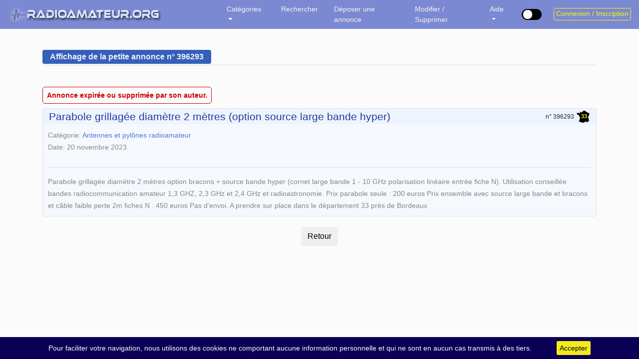

--- FILE ---
content_type: text/html; charset=UTF-8
request_url: https://radioamateur.org/annonce/Vente/parabole-grillagee-diametre-2-metres-option-source-large-bande-hyper-?e957fd212c525e9d86cc5b29d1fad40a
body_size: 8601
content:

<!DOCTYPE html>
<html lang="fr-FR">
   <head>
      <meta charset="UTF-8" />
      <meta http-equiv="X-UA-Compatible" content="IE=edge">
      <meta name="viewport" content="width=device-width, initial-scale=1, shrink-to-fit=no">
      <meta name="author" content="F2DX & F8DQL">
      <link rel="alternate" href="https://radioamateur.org/" hreflang="fr" />
      <title>Vente parabole grillagee diametre 2 metres option source large bande hyper  - Annonce occasion Radioamateur</title>
      <meta name="keywords" content="petites, annonces, radio, radioamateur, radio amateur, yaesu, kenwood, icom, mfj, occasion, occasions, hf, décamétrique, scanner,Vente,parabole,grillagee,diametre,2,metres,option,source,large,bande,hyper," />
      <meta name="description" content="Le premier site de vente de matériel radioamateur et amateur radio d'occasion en France. Retrouvez toutes les marques telles que Yaesu, Icom, Kenwood, MFJ et bien d'autres. Vente parabole grillagee diametre 2 metres option source large bande hyper  Vente parabole grillagee diametre 2 metres option source large bande hyper  - Annonce occasion Radioamateur" />
      <meta name="language" content="fr" />
      <meta name="viewport" content="width=device-width, initial-scale=1.0, maximum-scale=1" />
      <meta name="apple-mobile-web-app-capable" content="yes" />
      <link rel="icon" href="/images/favicon.ico" />

      <link rel="stylesheet" type="text/css" href="/css/globale.css?v=1769245419">
      <link rel="stylesheet" type="text/css" href="/css/font-awesome.min.css" media="all" />
      <link rel="stylesheet" type="text/css" href="/css/cookiebar.css?v=2021" />
      <link rel="stylesheet" type="text/css" href="/css/highslide.css?v=2021" media="screen" />
      <link rel="stylesheet" type="text/css" href="/css/dark.css?v=1769245419" />
      <script src="/js/jquery-3.5.1.min.js"></script>
<script src="/js/jquery-ui.min.js"></script>
<script src="/js/popper.min.js"></script>
<script src="/js/bootstrap-413.min.js"></script>
<script src="/js/cookiebar.js?v=2021"></script>
<script src="/js/jquery-validate/jquery.validate.min.js"></script>
<script src="/auth/js/bootstrap.php"></script>
      <script>
      if (localStorage.toggled === 'dark') {
         document.body.classList.add('dark');
      }
      </script>
   </head>
<body id="body">

<style>
.btn-stats-admins {
   position: fixed;
   bottom: 80px;
   right: 10px;
   padding: 6px;
}

.floating-stats-admins {
   position: fixed;
   bottom: 20px;
   right: 20px;
   z-index: 1050;
   background-color: white;
   padding: 20px 20px 20px 0;
   border-radius: 10px;
   box-shadow: 0px 0px 15px rgba(0, 0, 0, 0.2);
   width: 220px;
}

.close-btn-stats {
   position: absolute;
   top: 10px;
   right: 10px;
   border: none;
   background: transparent;
   font-size: 20px;
   cursor: pointer;
}

.tooltip {
    display: block !important;
    opacity: 0;
}
.tooltip.show {
    opacity: 1;
}

</style>

<div class="modal fade" id="modalForm" role="dialog">
   <div class="modal-dialog" style="margin-top: -4rem">
      <div class="modal-content">
         <div class="modal-header">
            <div>
               Réponse à l'annonce<br />
               <span class="titre_modal" id="Sujet"></span>
            </div>
         </div>

         <div id="badReputation" style="display: none">
            <div class="modal-body">
               <h5 style="margin: 1.5rem 0">Votre adresse IP est réputée frauduleuse, vous ne pouvez pas contacter les annonceurs.</h5>
               <p>Si vous utilisez un VPN, essayez de le désactiver.</p>
               Pour plus d'information, consultez la <a href="https://radioamateur.org/faq#13">FAQ</a>.<br /><br />
            </div>
            <div class="modal-footer">
               <button type="button" class="btn btn-default" data-dismiss="modal">Fermer</button>
            </div>
         </div>

         <form id="contactform" method="post" action="/pages/ecrire_annonce.php">
            <div id="contactOK" style="display: none">
               <div class="modal-body">
                  <div class="form-group">
                     <label for="commentaire">Votre message à l'annonceur</label>
                     <textarea class="form-control" id="commentaire" name="commentaire" rows="6" placeholder="Saisissez votre message ici..." required="required"></textarea>
                  </div>
                                       <div class="form-group">
                        <label for="votre_indicatif">Votre nom</label>
                        <input type="text" class="form-control" id="votre_indicatif" name="votre_indicatif" placeholder="Indicatif" required="required">
                     </div>
                     <div class="form-group">
                        <label for="from_email">Votre adresse email</label>
                        <input type="email" class="form-control" id="from_email" name="from_email" placeholder="Email" required="required">
                     </div>
                     <div class="g-recaptcha" data-sitekey="6LfQMwsUAAAAAG9Hyy5byYntgP60GZ0cRXA8aavV"></div>
                                       <div class="form-group">
                     <label><input type="checkbox" name="copie"> <i>Recevoir une copie de mon message</i></label>
                  </div>
                  <div id="formresult"></div>
               </div>

               <div class="modal-footer">
                  <button type="button" class="btn btn-default" data-dismiss="modal">Fermer</button>
                  <button type="submit" id="bouton" name="submit" class="btn btn-primary">Envoyer la réponse</button>
               </div>
            </div>
            <input type="hidden" id="cle_pa" name="cle_pa" value="">
            <input type="hidden" name="_as_csrf_token" value="dfcb44eecb8ecb02c3a75acb4be94f5511807bc0">
         </form>
      </div>
   </div>
</div>

<div class="modal fade" id="modalNoContact" role="dialog">
   <div class="modal-dialog" style="margin-top: -2rem">
      <div class="modal-content">
         <div class="modal-header bgrouge" style="padding: .75rem 1rem .5rem 1rem">
            <h5 style="color: #fff">Accès restreint</h5>
         </div>

         <div class="modal-body">
            <br />
            Seuls les <a href="/presentation-adhesion">adhérents Radioamateur.org</a> peuvent répondre aux Petites Annonces publiées il y a moins de 6 heures.
            <div align=center style="margin: .75rem">
               <a href="/auth/login.php">Connexion / Inscription</a>
            </div>
         </div>
         <div class="modal-footer">
            <button type="button" class="btn btn-default" data-dismiss="modal">Fermer</button>
         </div>
      </div>
   </div>
</div>

<div class="modal fade" id="modalRecherche" role="dialog">
   <div class="modal-dialog" style="margin-top: -4rem">
      <form action="/resultats" method="post" name="recherche">
         <div class="modal-content">
            <div class="modal-header">
               <h5 style="line-height: 28px; height: 28px; color: #355fb9">Rechercher une petite annonce</h5>
            </div>

            <div class="modal-body">
               <p class="text-primary"><b>Guide d'utilisation</b></p>
               Vous pouvez rechercher les annonces répondant à un ET/OU plusieurs critères de recherche.<br />
               Ne complétez que les champs qui vous intéressent (plus large est la recherche, plus vous avez de chance).<br />
               Il n'y a pas de distinction entre majuscules et minuscules.

               <div class="row">
                  <div class="col-10 offset-1">
                     <div class="form-group" style="display: block">
                        <label for="Fterme">L'annonce contient le terme</label>
                        <input type="texte" class="form-control" id="Fterme" name="Fterme" placeholder="recherche dans l'annonce" maxlength="20">
                     </div>

                     <div class="form-group" style="display: block">
                        <label for="Fcategorie">Catégorie</label>
                        <select class="form-control" id="Fcategorie" name="Fcategorie">
                           <option value="%" selected>TOUTES</option>
                           <option value="RTX">Vente Émetteurs-Récepteurs</option>
                           <option value="RX">Vente Récepteurs</option>
                           <option value="TX">Vente Émetteurs</option>
                           <option value="ACCESSOIRES">Vente Accessoires</option>
                           <option value="ANTENNES">Vente Antennes & Pylônes</option>
                           <option value="MESURE">Vente Matériel de Labo et mesure</option>
                           <option value="RECHERCHE">Recherche de matériel</option>
                           <option value="ECHANGE">Échange de matériel</option>
                           <option value="CB">CB / PMR</option>
                           <option value="DOCS">Documentation</option>
                        </select>
                     </div>

                     <div class="form-group" style="display: block">
                        <label for="Fdpt">Département ou pays</label>
                        <select class="form-control" id="Fdpt" name="Fdpt">
                           <option value="%" selected>TOUS</option>
                           <option value="01"> 01 - Ain</option><option value="02"> 02 - Aisne</option><option value="03"> 03 - Allier</option><option value="04"> 04 - Alpes-de-Haute-Provence</option><option value="05"> 05 - Hautes-Alpes</option><option value="06"> 06 - Alpes-Maritimes</option><option value="07"> 07 - Ardèche</option><option value="08"> 08 - Ardennes</option><option value="09"> 09 - Ariège</option><option value="10"> 10 - Aube</option><option value="11"> 11 - Aude</option><option value="12"> 12 - Aveyron</option><option value="13"> 13 - Bouches-du-Rhône</option><option value="14"> 14 - Calvados</option><option value="15"> 15 - Cantal</option><option value="16"> 16 - Charente</option><option value="17"> 17 - Charente-Maritime</option><option value="18"> 18 - Cher</option><option value="19"> 19 - Corrèze</option><option value="2A"> 2A - Corse du Sud</option><option value="2B"> 2B - Haute-Corse</option><option value="21"> 21 - Côte-d'or</option><option value="22"> 22 - Côtes-d'Armor</option><option value="23"> 23 - Creuse</option><option value="24"> 24 - Dordogne</option><option value="25"> 25 - Doubs</option><option value="26"> 26 - Drôme</option><option value="27"> 27 - Eure</option><option value="28"> 28 - Eure-et-Loir</option><option value="29"> 29 - Finistère</option><option value="30"> 30 - Gard</option><option value="31"> 31 - Haute-Garonne</option><option value="32"> 32 - Gers</option><option value="33"> 33 - Gironde</option><option value="34"> 34 - Hérault</option><option value="35"> 35 - Ille-et-Vilaine</option><option value="36"> 36 - Indre</option><option value="37"> 37 - Indre-et-Loire</option><option value="38"> 38 - Isère</option><option value="39"> 39 - Jura</option><option value="40"> 40 - Landes</option><option value="41"> 41 - Loir-et-Cher</option><option value="42"> 42 - Loire</option><option value="43"> 43 - Haute-Loire</option><option value="44"> 44 - Loire-Atlantique</option><option value="45"> 45 - Loiret</option><option value="46"> 46 - Lot</option><option value="47"> 47 - Lot-et-Garonne</option><option value="48"> 48 - Lozère</option><option value="49"> 49 - Maine-et-Loire</option><option value="50"> 50 - Manche</option><option value="51"> 51 - Marne</option><option value="52"> 52 - Haute-Marne</option><option value="53"> 53 - Mayenne</option><option value="54"> 54 - Meurthe-et-Moselle</option><option value="55"> 55 - Meuse</option><option value="56"> 56 - Morbihan</option><option value="57"> 57 - Moselle</option><option value="58"> 58 - Nièvre</option><option value="59"> 59 - Nord</option><option value="60"> 60 - Oise</option><option value="61"> 61 - Orne</option><option value="62"> 62 - Pas-de-Calais</option><option value="63"> 63 - Puy-de-Dôme</option><option value="64"> 64 - Pyrénées-Atlantiques</option><option value="65"> 65 - Hautes-Pyrénées</option><option value="66"> 66 - Pyrénées-Orientales</option><option value="67"> 67 - Bas-Rhin</option><option value="68"> 68 - Haut-Rhin</option><option value="69"> 69 - Rhône</option><option value="70"> 70 - Haute-Saône</option><option value="71"> 71 - Saône-et-Loire</option><option value="72"> 72 - Sarthe</option><option value="73"> 73 - Savoie</option><option value="74"> 74 - Haute-Savoie</option><option value="75"> 75 - Paris</option><option value="76"> 76 - Seine-Maritime</option><option value="77"> 77 - Seine-et-Marne</option><option value="78"> 78 - Yvelines</option><option value="79"> 79 - Deux-Sèvres</option><option value="80"> 80 - Somme</option><option value="81"> 81 - Tarn</option><option value="82"> 82 - Tarn-et-Garonne</option><option value="83"> 83 - Var</option><option value="84"> 84 - Vaucluse</option><option value="85"> 85 - Vendée</option><option value="86"> 86 - Vienne</option><option value="87"> 87 - Haute-Vienne</option><option value="88"> 88 - Vosges</option><option value="89"> 89 - Yonne</option><option value="90"> 90 - Territoire de Belfort</option><option value="91"> 91 - Essonne</option><option value="92"> 92 - Hauts-de-Seine</option><option value="93"> 93 - Seine-Saint-Denis</option><option value="94"> 94 - Val-de-Marne</option><option value="95"> 95 - Val-d'Oise</option><option value="" disabled> &mdash; DOM-TOM &mdash;</option><option value="FG"> FG - Guadeloupe</option><option value="FY"> FY - Guyane</option><option value="FM"> FM - Martinique</option><option value="FH"> FH - Mayotte</option><option value="FK"> FK - Nouvelle Calédonie</option><option value="FO"> FO - Polynésie Française</option><option value="FR"> FR - Réunion</option><option value="FP"> FP - St Pierre et Miquelon</option><option value="FW"> FW - Wallis et Futuna</option><option value="" disabled> &mdash; Étranger &mdash;</option><option value="7X"> 7X - Algérie</option><option value="DL"> DL - Allemagne</option><option value="C3"> C3 - Andorre</option><option value="ON"> ON - Belgique</option><option value="VE"> VE - Canada</option><option value="EA"> EA - Espagne</option><option value="I"> I - Italie</option><option value="LX"> LX - Luxembourg</option><option value="CN"> CN - Maroc</option><option value="3A"> 3A - Monaco</option><option value="CT"> CT - Portugal</option><option value="HB"> HB - Suisse</option><option value="3V"> 3V - Tunisie</option>                        </select>
                     </div>

                     <div class="form-group">
                        <label for="Fregion">Région</label>
                        <select class="form-control" id="Fregion" name="Fregion">
                           <option value="toutes" selected>TOUTES</option>
                           <option value="ARH">Auvergne-Rhône-Alpes</option><option value="BFC">Bourgogne-Franche-Comté</option><option value="BRET">Bretagne</option><option value="CVL">Centre-Val de Loire</option><option value="CORS">Corse</option><option value="EST">Grand Est</option><option value="HDF">Hauts-de-France</option><option value="IDF">Île-De-France</option><option value="NOR">Normandie</option><option value="AQUI">Nouvelle-Aquitaine</option><option value="OCCI">Occitanie</option><option value="PDL">Pays de la Loire</option><option value="PACA">Provence-Alpes-Côte d'Azur</option><option value="DOMTOM">DOM-TOM</option>                        </select>
                     </div>
                  </div>
               </div>
               <div class="row" style="padding-top: 1rem; padding-bottom: 2rem">
                  <div class="col-4 offset-2">
                     <button type="button" class="btn btn-default" data-dismiss="modal">Fermer</button>
                  </div>
                  <div class="col-5 offset-1">
                     <button type="submit" class="btn btn-primary">Rechercher</button>
                  </div>
               </div>
            </div>
         </div>
         <input type="hidden" name="_as_csrf_token" value="dfcb44eecb8ecb02c3a75acb4be94f5511807bc0">
      </form>
   </div>
</div>


<span itemscope itemtype="http://schema.org/WebPage">
   <link itemprop="url" href="https://radioamateur.org/"/>
   <span itemprop="description" style="display: none">Vente parabole grillagee diametre 2 metres option source large bande hyper  - Annonce occasion Radioamateur</span>
   <span itemprop="creator" style="display: none">F2DX & F8DQL</span>
   <span itemprop="copyrightHolder" style="display: none">Radioamateur.org</span>
   <span itemprop="keywords" style="display: none">Petites annonces, occasion, matériel, radioamateur, émetteur, récepteur, transceiver, trx, labo, mesure, annonces, accessoires, antennes, antenne, pylones, pylone, deca, decametrque, ampli, amplificateur, lineaire</span>
   <span itemprop="datePublished" style="display: none">2001</span>
</span>

<nav class="navbar navbar-expand-md navbar-dark bg-faded fixed-top bg-dark">
   <div class="d-flex w-20 order-0">
      <button class="navbar-toggler" type="button" data-toggle="collapse" data-target="#navbarCollapse" aria-controls="navbarCollapse" aria-expanded="false" aria-label="Toggle navigation">
         <span class="navbar-toggler-icon"></span>
      </button>
      <a class="navbar-brand" style="font-size: 1em" href="/">
         <div class="d-block d-sm-none" style="padding-left: 10px; padding-top: 4px"><img src="/images/logo_mobile.png" alt="Radioamateur.org"></div>
         <div class="d-none d-sm-block d-md-none" style="padding-left: 10px; padding-top: 4px"><img src="/images/logo_mobile.png" alt="Radioamateur.org"></div>
         <div class="d-none d-md-block d-lg-none"><img src="/images/logo_mobile.png" alt="Radioamateur.org"></div>
         <div class="d-none d-lg-block d-xl-none"><img src="/images/logo_smartphone.png" alt="Radioamateur.org"></div>
         <div class="d-none d-xl-block"><img src="/images/logo_v2.png" alt="Radioamateur.org"></div>
      </a>
   </div>
   <div class="collapse navbar-collapse" id="navbarCollapse">
      <ul class="navbar-nav mr-auto navbar-mleft">
                  <li class="nav-item dropdown active">
            <a class="nav-link dropdown-toggle" href="#" id="navbarDropdownMenuLink" role="button" data-toggle="dropdown" aria-haspopup="true" aria-expanded="false">
               Catégories
            </a>
            <div class="dropdown-menu" aria-labelledby="navbarDropdownMenuLink">
               <a class="dropdown-item" href="/">Toutes</a>
               <a class="dropdown-item" href="/emetteurs-recepteurs">Vente émetteurs-récepteurs</a>
               <a class="dropdown-item" href="/accessoires-radio">Vente accessoires</a>
               <a class="dropdown-item" href="/antennes">Vente Antennes et Pylônes</a>
               <a class="dropdown-item" href="/mesure">Vente Labo / Mesure</a>
               <a class="dropdown-item" href="/recherche">Recherche de matériel</a>
               <a class="dropdown-item" href="/echange">Échange de matériel</a>
               <a class="dropdown-item" href="/cb-pmr">CB / PMR</a>
               <a class="dropdown-item" href="/documentation">Documentation</a>
               <a class="dropdown-item" href="#" role="button" data-toggle="modal" data-target="#modalHideCat"><i class="fas fa-wrench" style="color: #ffff00; margin-right: .5rem"></i> <i>Filtrer les catégories</i></a>
            </div>
         </li>
         <li class="nav-item active">
            <span class="nav-link" style="cursor: pointer" data-toggle="modal" data-target="#modalRecherche">Rechercher</span>
         </li>
         <li class="nav-item active">
            <a class="nav-link d-block d-sm-none" href="/proposer-une-annonce-radio">Déposer une annonce</a>
            <a class="nav-link d-none d-sm-block d-md-none" href="/proposer-une-annonce-radio">Déposer une annonce</a>
            <a class="nav-link d-none d-md-block d-lg-none" href="/proposer-une-annonce-radio">Déposer</a>
            <a class="nav-link d-none d-lg-block d-xl-none" href="/proposer-une-annonce-radio">Déposer</a>
            <a class="nav-link d-none d-xl-block" href="/proposer-une-annonce-radio">Déposer une annonce</a>
         </li>
         <li class="nav-item active">
            <a class="nav-link d-block d-sm-none" href="/modifier">Modifier / Supprimer</a>
            <a class="nav-link d-none d-sm-block d-md-none" href="/modifier">Modifier / Supprimer</a>
            <a class="nav-link d-none d-md-block d-lg-none" href="/modifier">Mod / Suppr</a>
            <a class="nav-link d-none d-lg-block d-xl-none" href="/modifier">Mod / Suppr</a>
            <a class="nav-link d-none d-xl-block" href="/modifier">Modifier / Supprimer</a>
         </li>
         <li class="nav-item dropdown active">
            <a class="nav-link dropdown-toggle" href="#" id="navbarDropdownMenuLink3" role="button" data-toggle="dropdown" aria-haspopup="true" aria-expanded="false">
               Aide
            </a>
            <div class="dropdown-menu" aria-labelledby="navbarDropdownMenuLink3">
               <a class="dropdown-item" href="/cgu">C.G.U.</a>
               <a class="dropdown-item" href="/presentation-adhesion">Adhésion</a>
               <a class="dropdown-item" href="/faq">FAQ</a>
               <a class="dropdown-item" href="/signalement">Signaler une arnaque</a>
               <a class="dropdown-item" href="/contact">Contact</a>
               <!--
               <div class="dropdown-divider"></div>
               <a class="dropdown-item" href="/communique-du-30-11-2020" style="color: #6d6d6d"><i>Communiqué du 31/01/21</i></a>
               -->
            </div>
         </li>

               </ul>
   </div>

   <div>
      <ul class="navbar-nav" style="padding-top: 8px">
         <li>
         <label class="switch tooltip-noir"
               data-toggle="tooltip"
               data-placement="bottom"
               data-original-title="Mode sombre">
         <input type="checkbox" onclick="darkLight()" id="checkBoxMode">
         <span class="slider"></span>
         </label>
         </li>
      </ul>
   </div>

   <div class="login">
               <button class="btn btn-outline-jaune my-sm-0 d-block d-lg-none" onclick="location.href='/auth/login.php';"><i class="far fa-user"></i></button>
         <button class="btn btn-outline-jaune my-sm-0 d-none d-none d-lg-block" onclick="location.href='/auth/login.php';">Connexion / Inscription</button>
            </div>
</nav>
<div class="container" style="padding-top: 30px; padding-bottom: 50px">
   ﻿<script>
   function GoBack(){
      if(history.length === 1){
         window.location = "/"
      } else {
         history.back();
      }
   }
</script>


<div class="row" style="margin-bottom: 30px">
   <div class="col-lg-12">
      <div class="section-heading">
         <h6 style="line-height: 28px; height: 28px">Affichage de la petite annonce n&deg; 396293</h6>
      </div>
   </div>
</div>


   <span style="color:#c00; padding:8px; margin: 20px auto; border:1px solid #c00; border-radius: 5px">
      <b>Annonce expirée ou supprimée par son auteur.</b>
   </span><div class="card card-std" style="margin: 15px auto 0 auto; max-width: 1200px">
   <div class="card-header">
      <div>
         <span class="titre-annonce">Parabole grillagée diamètre 2 mètres (option source large bande hyper)</span>      </div>

      <div style="margin-top: 4px">
         <span class="align-middle" style="font-size:0.75rem">n&deg;&nbsp;396293</span><a href="/departement/33" data-tooltip="Voir toutes les annonces du département : 33 (France)"><a href="/departement/33" data-toggle="tooltip" title="Voir toutes les annonces du département : 33 (France)"><div class="departement tooltip-bleu"><span class="numero-dpt">33</span></div></a></a>         &nbsp;
      </div>
   </div>
   <div class="card-body" style="line-height: 24px">
      Catégorie: <a href="/antennes" data-tooltip="Voir toutes les annonces Antennes et pylônes"><span>Antennes et pylônes radioamateur</span></a><br>Date: 20 novembre 2023<br /><br style="clear: both" /><hr>Parabole grillagée diamètre 2 mètres option bracons + source bande hyper (cornet large bande 1 - 10 GHz polarisation linéaire entrée fiche N). Utilisation conseillée bandes radiocommunication amateur 1,3 GHZ, 2,3 GHz et 2,4 GHz et radioastronomie.  Prix parabole seule : 200 euros Prix ensemble avec source large bande et bracons et câble faible perte 2m fiches N : 450 euros Pas d'envoi. A prendre sur place dans le département 33 près de Bordeaux
      <div class="text-center">
               </div>
   </div>
</div>
<br style="height: 25px" />
<div class="text-center">
   <input type="reset" class="btn" onClick="GoBack()" value="Retour" class="btn">
</div>
<br style="height: 40px" /><script>
$('#clear-search').hide();
$(".recherche-plus select").val("%").change();
</script></div>


<script src='https://www.google.com/recaptcha/api.js'></script>

<script src="/js/move-top.js"></script>
<script src="/js/highslide-with-gallery.js?v=2024"></script>

<script>
   $().UItoTop({ easingType: 'easeOutQuart' });

   $(document).ready(function() {
      $(function () {
         const isDark = localStorage.toggled === "dark";
         applyTheme(isDark);
      });

      $.cookieBar({ });
   });

   
   var $modal = $('#modalForm');

   $modal.on('show.bs.modal', function(e) {
      $.ajax({
         url: '/includes/IPreputation.php',
         type: 'post',
         dataType: 'json',
         success: function(data) {
            if (data['bad_IP_reputation'] == "non") {
               $("#badReputation").hide();
               $("#contactOK").show();
            } else {
               $("#badReputation").show();
               $("#contactOK").hide();
            }
         }
      });
      var sujet = $(e.relatedTarget).data('sujet');
      var cle = $(e.relatedTarget).data('cle');
      $('#Sujet').html(sujet);
      document.getElementById("commentaire").value = '';
      $('#formresult').html("");
      $('#formresult').removeClass();
      $('#bouton').attr("disabled",false);
      document.getElementById("cle_pa").value = cle;
      document.getElementById("votre_indicatif").value = '';
      document.getElementById("from_email").value = '';
   });

   $('#contactform').submit(function(event) {
      event.preventDefault();

      var contactform = $('#contactform');
      var formresult = $('#formresult');
      var formdata = $(contactform).serialize();

      $.ajax({
         type: 'POST',
         url: $(contactform).attr('action'),
         data: formdata,
         success:function(response) {
            $('#bouton').attr("disabled","disabled");
            $(formresult).removeClass();
            $(formresult).addClass('alert alert-success text-center');
            $(formresult).html(response);
         },
         error:function(data) {
            $(formresult).removeClass();
            $(formresult).addClass('alert alert-warning text-center');
            $(formresult).html(data.responseText);
         }
      });
   });

   hs.graphicsDir = '/images/graphics/';
   hs.align = 'center';
   hs.transitions = ['expand', 'crossfade'];
   hs.outlineType = 'rounded-white';
   hs.fadeInOut = true;
   hs.numberPosition = 'caption';
   hs.dimmingOpacity = 0.65;

   if (hs.addSlideshow) hs.addSlideshow({
      interval: 5000,
      repeat: false,
      useControls: true,
      fixedControls: 'fit',
      overlayOptions: {
         opacity: 1,
         position: 'bottom center',
         hideOnMouseOut: true
      }
   });

   $('.stats_pub').click( function() {
      window.location = '/webmaster/index.php?page=reglements';
   });

   $("#liste-cat").submit(function(e) {
      e.preventDefault();
      var data = $(this).serialize() + '&action=hide_cat';

      $.ajax({
         type: "POST",
         url: "/includes/ajax_backend.php",
         data: data,
         success: function(message){
            location.reload(true);
         },
         error: function(){
            alert("Error");
         }
      });
   });

   $(function(){
      $('.dropdown-menu a.dropdown-toggle').on('click', function(e) {
         if (!$(this).next().hasClass('show')) {
            $(this).parents('.dropdown-menu').first().find('.show').removeClass("show");
         }
         var $subMenu = $(this).next(".dropdown-menu");
         $subMenu.toggleClass('show'); 			// appliqué au ul
         $(this).parent().toggleClass('show'); 	// appliqué au li parent

         $(this).parents('li.nav-item.dropdown.show').on('hidden.bs.dropdown', function(e) {
            $('.dropdown-submenu .show').removeClass('show'); 	// appliqué au ul
            $('.dropdown-submenu.show').removeClass('show'); 		// appliqué au li parent
         });
         return false;
      });
   });

   function applyTheme(isDark) {
      document.body.classList.toggle("dark", isDark);
      localStorage.toggled = isDark ? "dark" : "";

      // Met à jour le switch et le tooltip
      $("#checkBoxMode").prop("checked", isDark);
      $(".switch")
         .removeAttr("title")
         .tooltip("dispose")
         .attr("data-original-title", isDark ? "Mode clair" : "Mode sombre")
         .tooltip();

      // Met à jour les logos switchables
      $(".switchable-logo").each(function () {
         const darkSrc = $(this).data("dark");
         const lightSrc = $(this).data("light");
         $(this).attr("src", isDark ? darkSrc : lightSrc);
      });

      // Met à jour les images avec data-tel (ex: tel2png)
      document.querySelectorAll("img[data-tel]").forEach((img) => {
         const url = new URL(img.src, window.location.href); // base absolue
         if (isDark) {
            url.searchParams.set("mode", "dark");
         } else {
            url.searchParams.delete("mode");
         }
         img.src = url.toString();
      });
   }


   function darkLight() {
      const isDark = !document.body.classList.contains("dark");
      applyTheme(isDark);
      //window.location.reload(true); // si tu veux toujours recharger
   }

   // Init tooltips
   if ($.ui && $.ui.tooltip) {
      // On renomme le widget tooltip de jQuery UI pour qu'il ne prenne pas le dessus
      $.widget.bridge('uitooltip', $.ui.tooltip);
   }

   $(function () {
      $('[data-toggle="tooltip"]').tooltip().on('shown.bs.tooltip', function () {
         const $this = $(this);
         const tip = $this.data('bs.tooltip').tip;
         if ($this.hasClass('tooltip-noir')) {
            $(tip).addClass('tooltip-noir');
         } else {
            $(tip).addClass('tooltip-bleu');
         }
      });
   });
</script>
</body>
</html>

--- FILE ---
content_type: text/html; charset=utf-8
request_url: https://www.google.com/recaptcha/api2/anchor?ar=1&k=6LfQMwsUAAAAAG9Hyy5byYntgP60GZ0cRXA8aavV&co=aHR0cHM6Ly9yYWRpb2FtYXRldXIub3JnOjQ0Mw..&hl=en&v=PoyoqOPhxBO7pBk68S4YbpHZ&size=normal&anchor-ms=20000&execute-ms=30000&cb=esss76s3krk8
body_size: 50396
content:
<!DOCTYPE HTML><html dir="ltr" lang="en"><head><meta http-equiv="Content-Type" content="text/html; charset=UTF-8">
<meta http-equiv="X-UA-Compatible" content="IE=edge">
<title>reCAPTCHA</title>
<style type="text/css">
/* cyrillic-ext */
@font-face {
  font-family: 'Roboto';
  font-style: normal;
  font-weight: 400;
  font-stretch: 100%;
  src: url(//fonts.gstatic.com/s/roboto/v48/KFO7CnqEu92Fr1ME7kSn66aGLdTylUAMa3GUBHMdazTgWw.woff2) format('woff2');
  unicode-range: U+0460-052F, U+1C80-1C8A, U+20B4, U+2DE0-2DFF, U+A640-A69F, U+FE2E-FE2F;
}
/* cyrillic */
@font-face {
  font-family: 'Roboto';
  font-style: normal;
  font-weight: 400;
  font-stretch: 100%;
  src: url(//fonts.gstatic.com/s/roboto/v48/KFO7CnqEu92Fr1ME7kSn66aGLdTylUAMa3iUBHMdazTgWw.woff2) format('woff2');
  unicode-range: U+0301, U+0400-045F, U+0490-0491, U+04B0-04B1, U+2116;
}
/* greek-ext */
@font-face {
  font-family: 'Roboto';
  font-style: normal;
  font-weight: 400;
  font-stretch: 100%;
  src: url(//fonts.gstatic.com/s/roboto/v48/KFO7CnqEu92Fr1ME7kSn66aGLdTylUAMa3CUBHMdazTgWw.woff2) format('woff2');
  unicode-range: U+1F00-1FFF;
}
/* greek */
@font-face {
  font-family: 'Roboto';
  font-style: normal;
  font-weight: 400;
  font-stretch: 100%;
  src: url(//fonts.gstatic.com/s/roboto/v48/KFO7CnqEu92Fr1ME7kSn66aGLdTylUAMa3-UBHMdazTgWw.woff2) format('woff2');
  unicode-range: U+0370-0377, U+037A-037F, U+0384-038A, U+038C, U+038E-03A1, U+03A3-03FF;
}
/* math */
@font-face {
  font-family: 'Roboto';
  font-style: normal;
  font-weight: 400;
  font-stretch: 100%;
  src: url(//fonts.gstatic.com/s/roboto/v48/KFO7CnqEu92Fr1ME7kSn66aGLdTylUAMawCUBHMdazTgWw.woff2) format('woff2');
  unicode-range: U+0302-0303, U+0305, U+0307-0308, U+0310, U+0312, U+0315, U+031A, U+0326-0327, U+032C, U+032F-0330, U+0332-0333, U+0338, U+033A, U+0346, U+034D, U+0391-03A1, U+03A3-03A9, U+03B1-03C9, U+03D1, U+03D5-03D6, U+03F0-03F1, U+03F4-03F5, U+2016-2017, U+2034-2038, U+203C, U+2040, U+2043, U+2047, U+2050, U+2057, U+205F, U+2070-2071, U+2074-208E, U+2090-209C, U+20D0-20DC, U+20E1, U+20E5-20EF, U+2100-2112, U+2114-2115, U+2117-2121, U+2123-214F, U+2190, U+2192, U+2194-21AE, U+21B0-21E5, U+21F1-21F2, U+21F4-2211, U+2213-2214, U+2216-22FF, U+2308-230B, U+2310, U+2319, U+231C-2321, U+2336-237A, U+237C, U+2395, U+239B-23B7, U+23D0, U+23DC-23E1, U+2474-2475, U+25AF, U+25B3, U+25B7, U+25BD, U+25C1, U+25CA, U+25CC, U+25FB, U+266D-266F, U+27C0-27FF, U+2900-2AFF, U+2B0E-2B11, U+2B30-2B4C, U+2BFE, U+3030, U+FF5B, U+FF5D, U+1D400-1D7FF, U+1EE00-1EEFF;
}
/* symbols */
@font-face {
  font-family: 'Roboto';
  font-style: normal;
  font-weight: 400;
  font-stretch: 100%;
  src: url(//fonts.gstatic.com/s/roboto/v48/KFO7CnqEu92Fr1ME7kSn66aGLdTylUAMaxKUBHMdazTgWw.woff2) format('woff2');
  unicode-range: U+0001-000C, U+000E-001F, U+007F-009F, U+20DD-20E0, U+20E2-20E4, U+2150-218F, U+2190, U+2192, U+2194-2199, U+21AF, U+21E6-21F0, U+21F3, U+2218-2219, U+2299, U+22C4-22C6, U+2300-243F, U+2440-244A, U+2460-24FF, U+25A0-27BF, U+2800-28FF, U+2921-2922, U+2981, U+29BF, U+29EB, U+2B00-2BFF, U+4DC0-4DFF, U+FFF9-FFFB, U+10140-1018E, U+10190-1019C, U+101A0, U+101D0-101FD, U+102E0-102FB, U+10E60-10E7E, U+1D2C0-1D2D3, U+1D2E0-1D37F, U+1F000-1F0FF, U+1F100-1F1AD, U+1F1E6-1F1FF, U+1F30D-1F30F, U+1F315, U+1F31C, U+1F31E, U+1F320-1F32C, U+1F336, U+1F378, U+1F37D, U+1F382, U+1F393-1F39F, U+1F3A7-1F3A8, U+1F3AC-1F3AF, U+1F3C2, U+1F3C4-1F3C6, U+1F3CA-1F3CE, U+1F3D4-1F3E0, U+1F3ED, U+1F3F1-1F3F3, U+1F3F5-1F3F7, U+1F408, U+1F415, U+1F41F, U+1F426, U+1F43F, U+1F441-1F442, U+1F444, U+1F446-1F449, U+1F44C-1F44E, U+1F453, U+1F46A, U+1F47D, U+1F4A3, U+1F4B0, U+1F4B3, U+1F4B9, U+1F4BB, U+1F4BF, U+1F4C8-1F4CB, U+1F4D6, U+1F4DA, U+1F4DF, U+1F4E3-1F4E6, U+1F4EA-1F4ED, U+1F4F7, U+1F4F9-1F4FB, U+1F4FD-1F4FE, U+1F503, U+1F507-1F50B, U+1F50D, U+1F512-1F513, U+1F53E-1F54A, U+1F54F-1F5FA, U+1F610, U+1F650-1F67F, U+1F687, U+1F68D, U+1F691, U+1F694, U+1F698, U+1F6AD, U+1F6B2, U+1F6B9-1F6BA, U+1F6BC, U+1F6C6-1F6CF, U+1F6D3-1F6D7, U+1F6E0-1F6EA, U+1F6F0-1F6F3, U+1F6F7-1F6FC, U+1F700-1F7FF, U+1F800-1F80B, U+1F810-1F847, U+1F850-1F859, U+1F860-1F887, U+1F890-1F8AD, U+1F8B0-1F8BB, U+1F8C0-1F8C1, U+1F900-1F90B, U+1F93B, U+1F946, U+1F984, U+1F996, U+1F9E9, U+1FA00-1FA6F, U+1FA70-1FA7C, U+1FA80-1FA89, U+1FA8F-1FAC6, U+1FACE-1FADC, U+1FADF-1FAE9, U+1FAF0-1FAF8, U+1FB00-1FBFF;
}
/* vietnamese */
@font-face {
  font-family: 'Roboto';
  font-style: normal;
  font-weight: 400;
  font-stretch: 100%;
  src: url(//fonts.gstatic.com/s/roboto/v48/KFO7CnqEu92Fr1ME7kSn66aGLdTylUAMa3OUBHMdazTgWw.woff2) format('woff2');
  unicode-range: U+0102-0103, U+0110-0111, U+0128-0129, U+0168-0169, U+01A0-01A1, U+01AF-01B0, U+0300-0301, U+0303-0304, U+0308-0309, U+0323, U+0329, U+1EA0-1EF9, U+20AB;
}
/* latin-ext */
@font-face {
  font-family: 'Roboto';
  font-style: normal;
  font-weight: 400;
  font-stretch: 100%;
  src: url(//fonts.gstatic.com/s/roboto/v48/KFO7CnqEu92Fr1ME7kSn66aGLdTylUAMa3KUBHMdazTgWw.woff2) format('woff2');
  unicode-range: U+0100-02BA, U+02BD-02C5, U+02C7-02CC, U+02CE-02D7, U+02DD-02FF, U+0304, U+0308, U+0329, U+1D00-1DBF, U+1E00-1E9F, U+1EF2-1EFF, U+2020, U+20A0-20AB, U+20AD-20C0, U+2113, U+2C60-2C7F, U+A720-A7FF;
}
/* latin */
@font-face {
  font-family: 'Roboto';
  font-style: normal;
  font-weight: 400;
  font-stretch: 100%;
  src: url(//fonts.gstatic.com/s/roboto/v48/KFO7CnqEu92Fr1ME7kSn66aGLdTylUAMa3yUBHMdazQ.woff2) format('woff2');
  unicode-range: U+0000-00FF, U+0131, U+0152-0153, U+02BB-02BC, U+02C6, U+02DA, U+02DC, U+0304, U+0308, U+0329, U+2000-206F, U+20AC, U+2122, U+2191, U+2193, U+2212, U+2215, U+FEFF, U+FFFD;
}
/* cyrillic-ext */
@font-face {
  font-family: 'Roboto';
  font-style: normal;
  font-weight: 500;
  font-stretch: 100%;
  src: url(//fonts.gstatic.com/s/roboto/v48/KFO7CnqEu92Fr1ME7kSn66aGLdTylUAMa3GUBHMdazTgWw.woff2) format('woff2');
  unicode-range: U+0460-052F, U+1C80-1C8A, U+20B4, U+2DE0-2DFF, U+A640-A69F, U+FE2E-FE2F;
}
/* cyrillic */
@font-face {
  font-family: 'Roboto';
  font-style: normal;
  font-weight: 500;
  font-stretch: 100%;
  src: url(//fonts.gstatic.com/s/roboto/v48/KFO7CnqEu92Fr1ME7kSn66aGLdTylUAMa3iUBHMdazTgWw.woff2) format('woff2');
  unicode-range: U+0301, U+0400-045F, U+0490-0491, U+04B0-04B1, U+2116;
}
/* greek-ext */
@font-face {
  font-family: 'Roboto';
  font-style: normal;
  font-weight: 500;
  font-stretch: 100%;
  src: url(//fonts.gstatic.com/s/roboto/v48/KFO7CnqEu92Fr1ME7kSn66aGLdTylUAMa3CUBHMdazTgWw.woff2) format('woff2');
  unicode-range: U+1F00-1FFF;
}
/* greek */
@font-face {
  font-family: 'Roboto';
  font-style: normal;
  font-weight: 500;
  font-stretch: 100%;
  src: url(//fonts.gstatic.com/s/roboto/v48/KFO7CnqEu92Fr1ME7kSn66aGLdTylUAMa3-UBHMdazTgWw.woff2) format('woff2');
  unicode-range: U+0370-0377, U+037A-037F, U+0384-038A, U+038C, U+038E-03A1, U+03A3-03FF;
}
/* math */
@font-face {
  font-family: 'Roboto';
  font-style: normal;
  font-weight: 500;
  font-stretch: 100%;
  src: url(//fonts.gstatic.com/s/roboto/v48/KFO7CnqEu92Fr1ME7kSn66aGLdTylUAMawCUBHMdazTgWw.woff2) format('woff2');
  unicode-range: U+0302-0303, U+0305, U+0307-0308, U+0310, U+0312, U+0315, U+031A, U+0326-0327, U+032C, U+032F-0330, U+0332-0333, U+0338, U+033A, U+0346, U+034D, U+0391-03A1, U+03A3-03A9, U+03B1-03C9, U+03D1, U+03D5-03D6, U+03F0-03F1, U+03F4-03F5, U+2016-2017, U+2034-2038, U+203C, U+2040, U+2043, U+2047, U+2050, U+2057, U+205F, U+2070-2071, U+2074-208E, U+2090-209C, U+20D0-20DC, U+20E1, U+20E5-20EF, U+2100-2112, U+2114-2115, U+2117-2121, U+2123-214F, U+2190, U+2192, U+2194-21AE, U+21B0-21E5, U+21F1-21F2, U+21F4-2211, U+2213-2214, U+2216-22FF, U+2308-230B, U+2310, U+2319, U+231C-2321, U+2336-237A, U+237C, U+2395, U+239B-23B7, U+23D0, U+23DC-23E1, U+2474-2475, U+25AF, U+25B3, U+25B7, U+25BD, U+25C1, U+25CA, U+25CC, U+25FB, U+266D-266F, U+27C0-27FF, U+2900-2AFF, U+2B0E-2B11, U+2B30-2B4C, U+2BFE, U+3030, U+FF5B, U+FF5D, U+1D400-1D7FF, U+1EE00-1EEFF;
}
/* symbols */
@font-face {
  font-family: 'Roboto';
  font-style: normal;
  font-weight: 500;
  font-stretch: 100%;
  src: url(//fonts.gstatic.com/s/roboto/v48/KFO7CnqEu92Fr1ME7kSn66aGLdTylUAMaxKUBHMdazTgWw.woff2) format('woff2');
  unicode-range: U+0001-000C, U+000E-001F, U+007F-009F, U+20DD-20E0, U+20E2-20E4, U+2150-218F, U+2190, U+2192, U+2194-2199, U+21AF, U+21E6-21F0, U+21F3, U+2218-2219, U+2299, U+22C4-22C6, U+2300-243F, U+2440-244A, U+2460-24FF, U+25A0-27BF, U+2800-28FF, U+2921-2922, U+2981, U+29BF, U+29EB, U+2B00-2BFF, U+4DC0-4DFF, U+FFF9-FFFB, U+10140-1018E, U+10190-1019C, U+101A0, U+101D0-101FD, U+102E0-102FB, U+10E60-10E7E, U+1D2C0-1D2D3, U+1D2E0-1D37F, U+1F000-1F0FF, U+1F100-1F1AD, U+1F1E6-1F1FF, U+1F30D-1F30F, U+1F315, U+1F31C, U+1F31E, U+1F320-1F32C, U+1F336, U+1F378, U+1F37D, U+1F382, U+1F393-1F39F, U+1F3A7-1F3A8, U+1F3AC-1F3AF, U+1F3C2, U+1F3C4-1F3C6, U+1F3CA-1F3CE, U+1F3D4-1F3E0, U+1F3ED, U+1F3F1-1F3F3, U+1F3F5-1F3F7, U+1F408, U+1F415, U+1F41F, U+1F426, U+1F43F, U+1F441-1F442, U+1F444, U+1F446-1F449, U+1F44C-1F44E, U+1F453, U+1F46A, U+1F47D, U+1F4A3, U+1F4B0, U+1F4B3, U+1F4B9, U+1F4BB, U+1F4BF, U+1F4C8-1F4CB, U+1F4D6, U+1F4DA, U+1F4DF, U+1F4E3-1F4E6, U+1F4EA-1F4ED, U+1F4F7, U+1F4F9-1F4FB, U+1F4FD-1F4FE, U+1F503, U+1F507-1F50B, U+1F50D, U+1F512-1F513, U+1F53E-1F54A, U+1F54F-1F5FA, U+1F610, U+1F650-1F67F, U+1F687, U+1F68D, U+1F691, U+1F694, U+1F698, U+1F6AD, U+1F6B2, U+1F6B9-1F6BA, U+1F6BC, U+1F6C6-1F6CF, U+1F6D3-1F6D7, U+1F6E0-1F6EA, U+1F6F0-1F6F3, U+1F6F7-1F6FC, U+1F700-1F7FF, U+1F800-1F80B, U+1F810-1F847, U+1F850-1F859, U+1F860-1F887, U+1F890-1F8AD, U+1F8B0-1F8BB, U+1F8C0-1F8C1, U+1F900-1F90B, U+1F93B, U+1F946, U+1F984, U+1F996, U+1F9E9, U+1FA00-1FA6F, U+1FA70-1FA7C, U+1FA80-1FA89, U+1FA8F-1FAC6, U+1FACE-1FADC, U+1FADF-1FAE9, U+1FAF0-1FAF8, U+1FB00-1FBFF;
}
/* vietnamese */
@font-face {
  font-family: 'Roboto';
  font-style: normal;
  font-weight: 500;
  font-stretch: 100%;
  src: url(//fonts.gstatic.com/s/roboto/v48/KFO7CnqEu92Fr1ME7kSn66aGLdTylUAMa3OUBHMdazTgWw.woff2) format('woff2');
  unicode-range: U+0102-0103, U+0110-0111, U+0128-0129, U+0168-0169, U+01A0-01A1, U+01AF-01B0, U+0300-0301, U+0303-0304, U+0308-0309, U+0323, U+0329, U+1EA0-1EF9, U+20AB;
}
/* latin-ext */
@font-face {
  font-family: 'Roboto';
  font-style: normal;
  font-weight: 500;
  font-stretch: 100%;
  src: url(//fonts.gstatic.com/s/roboto/v48/KFO7CnqEu92Fr1ME7kSn66aGLdTylUAMa3KUBHMdazTgWw.woff2) format('woff2');
  unicode-range: U+0100-02BA, U+02BD-02C5, U+02C7-02CC, U+02CE-02D7, U+02DD-02FF, U+0304, U+0308, U+0329, U+1D00-1DBF, U+1E00-1E9F, U+1EF2-1EFF, U+2020, U+20A0-20AB, U+20AD-20C0, U+2113, U+2C60-2C7F, U+A720-A7FF;
}
/* latin */
@font-face {
  font-family: 'Roboto';
  font-style: normal;
  font-weight: 500;
  font-stretch: 100%;
  src: url(//fonts.gstatic.com/s/roboto/v48/KFO7CnqEu92Fr1ME7kSn66aGLdTylUAMa3yUBHMdazQ.woff2) format('woff2');
  unicode-range: U+0000-00FF, U+0131, U+0152-0153, U+02BB-02BC, U+02C6, U+02DA, U+02DC, U+0304, U+0308, U+0329, U+2000-206F, U+20AC, U+2122, U+2191, U+2193, U+2212, U+2215, U+FEFF, U+FFFD;
}
/* cyrillic-ext */
@font-face {
  font-family: 'Roboto';
  font-style: normal;
  font-weight: 900;
  font-stretch: 100%;
  src: url(//fonts.gstatic.com/s/roboto/v48/KFO7CnqEu92Fr1ME7kSn66aGLdTylUAMa3GUBHMdazTgWw.woff2) format('woff2');
  unicode-range: U+0460-052F, U+1C80-1C8A, U+20B4, U+2DE0-2DFF, U+A640-A69F, U+FE2E-FE2F;
}
/* cyrillic */
@font-face {
  font-family: 'Roboto';
  font-style: normal;
  font-weight: 900;
  font-stretch: 100%;
  src: url(//fonts.gstatic.com/s/roboto/v48/KFO7CnqEu92Fr1ME7kSn66aGLdTylUAMa3iUBHMdazTgWw.woff2) format('woff2');
  unicode-range: U+0301, U+0400-045F, U+0490-0491, U+04B0-04B1, U+2116;
}
/* greek-ext */
@font-face {
  font-family: 'Roboto';
  font-style: normal;
  font-weight: 900;
  font-stretch: 100%;
  src: url(//fonts.gstatic.com/s/roboto/v48/KFO7CnqEu92Fr1ME7kSn66aGLdTylUAMa3CUBHMdazTgWw.woff2) format('woff2');
  unicode-range: U+1F00-1FFF;
}
/* greek */
@font-face {
  font-family: 'Roboto';
  font-style: normal;
  font-weight: 900;
  font-stretch: 100%;
  src: url(//fonts.gstatic.com/s/roboto/v48/KFO7CnqEu92Fr1ME7kSn66aGLdTylUAMa3-UBHMdazTgWw.woff2) format('woff2');
  unicode-range: U+0370-0377, U+037A-037F, U+0384-038A, U+038C, U+038E-03A1, U+03A3-03FF;
}
/* math */
@font-face {
  font-family: 'Roboto';
  font-style: normal;
  font-weight: 900;
  font-stretch: 100%;
  src: url(//fonts.gstatic.com/s/roboto/v48/KFO7CnqEu92Fr1ME7kSn66aGLdTylUAMawCUBHMdazTgWw.woff2) format('woff2');
  unicode-range: U+0302-0303, U+0305, U+0307-0308, U+0310, U+0312, U+0315, U+031A, U+0326-0327, U+032C, U+032F-0330, U+0332-0333, U+0338, U+033A, U+0346, U+034D, U+0391-03A1, U+03A3-03A9, U+03B1-03C9, U+03D1, U+03D5-03D6, U+03F0-03F1, U+03F4-03F5, U+2016-2017, U+2034-2038, U+203C, U+2040, U+2043, U+2047, U+2050, U+2057, U+205F, U+2070-2071, U+2074-208E, U+2090-209C, U+20D0-20DC, U+20E1, U+20E5-20EF, U+2100-2112, U+2114-2115, U+2117-2121, U+2123-214F, U+2190, U+2192, U+2194-21AE, U+21B0-21E5, U+21F1-21F2, U+21F4-2211, U+2213-2214, U+2216-22FF, U+2308-230B, U+2310, U+2319, U+231C-2321, U+2336-237A, U+237C, U+2395, U+239B-23B7, U+23D0, U+23DC-23E1, U+2474-2475, U+25AF, U+25B3, U+25B7, U+25BD, U+25C1, U+25CA, U+25CC, U+25FB, U+266D-266F, U+27C0-27FF, U+2900-2AFF, U+2B0E-2B11, U+2B30-2B4C, U+2BFE, U+3030, U+FF5B, U+FF5D, U+1D400-1D7FF, U+1EE00-1EEFF;
}
/* symbols */
@font-face {
  font-family: 'Roboto';
  font-style: normal;
  font-weight: 900;
  font-stretch: 100%;
  src: url(//fonts.gstatic.com/s/roboto/v48/KFO7CnqEu92Fr1ME7kSn66aGLdTylUAMaxKUBHMdazTgWw.woff2) format('woff2');
  unicode-range: U+0001-000C, U+000E-001F, U+007F-009F, U+20DD-20E0, U+20E2-20E4, U+2150-218F, U+2190, U+2192, U+2194-2199, U+21AF, U+21E6-21F0, U+21F3, U+2218-2219, U+2299, U+22C4-22C6, U+2300-243F, U+2440-244A, U+2460-24FF, U+25A0-27BF, U+2800-28FF, U+2921-2922, U+2981, U+29BF, U+29EB, U+2B00-2BFF, U+4DC0-4DFF, U+FFF9-FFFB, U+10140-1018E, U+10190-1019C, U+101A0, U+101D0-101FD, U+102E0-102FB, U+10E60-10E7E, U+1D2C0-1D2D3, U+1D2E0-1D37F, U+1F000-1F0FF, U+1F100-1F1AD, U+1F1E6-1F1FF, U+1F30D-1F30F, U+1F315, U+1F31C, U+1F31E, U+1F320-1F32C, U+1F336, U+1F378, U+1F37D, U+1F382, U+1F393-1F39F, U+1F3A7-1F3A8, U+1F3AC-1F3AF, U+1F3C2, U+1F3C4-1F3C6, U+1F3CA-1F3CE, U+1F3D4-1F3E0, U+1F3ED, U+1F3F1-1F3F3, U+1F3F5-1F3F7, U+1F408, U+1F415, U+1F41F, U+1F426, U+1F43F, U+1F441-1F442, U+1F444, U+1F446-1F449, U+1F44C-1F44E, U+1F453, U+1F46A, U+1F47D, U+1F4A3, U+1F4B0, U+1F4B3, U+1F4B9, U+1F4BB, U+1F4BF, U+1F4C8-1F4CB, U+1F4D6, U+1F4DA, U+1F4DF, U+1F4E3-1F4E6, U+1F4EA-1F4ED, U+1F4F7, U+1F4F9-1F4FB, U+1F4FD-1F4FE, U+1F503, U+1F507-1F50B, U+1F50D, U+1F512-1F513, U+1F53E-1F54A, U+1F54F-1F5FA, U+1F610, U+1F650-1F67F, U+1F687, U+1F68D, U+1F691, U+1F694, U+1F698, U+1F6AD, U+1F6B2, U+1F6B9-1F6BA, U+1F6BC, U+1F6C6-1F6CF, U+1F6D3-1F6D7, U+1F6E0-1F6EA, U+1F6F0-1F6F3, U+1F6F7-1F6FC, U+1F700-1F7FF, U+1F800-1F80B, U+1F810-1F847, U+1F850-1F859, U+1F860-1F887, U+1F890-1F8AD, U+1F8B0-1F8BB, U+1F8C0-1F8C1, U+1F900-1F90B, U+1F93B, U+1F946, U+1F984, U+1F996, U+1F9E9, U+1FA00-1FA6F, U+1FA70-1FA7C, U+1FA80-1FA89, U+1FA8F-1FAC6, U+1FACE-1FADC, U+1FADF-1FAE9, U+1FAF0-1FAF8, U+1FB00-1FBFF;
}
/* vietnamese */
@font-face {
  font-family: 'Roboto';
  font-style: normal;
  font-weight: 900;
  font-stretch: 100%;
  src: url(//fonts.gstatic.com/s/roboto/v48/KFO7CnqEu92Fr1ME7kSn66aGLdTylUAMa3OUBHMdazTgWw.woff2) format('woff2');
  unicode-range: U+0102-0103, U+0110-0111, U+0128-0129, U+0168-0169, U+01A0-01A1, U+01AF-01B0, U+0300-0301, U+0303-0304, U+0308-0309, U+0323, U+0329, U+1EA0-1EF9, U+20AB;
}
/* latin-ext */
@font-face {
  font-family: 'Roboto';
  font-style: normal;
  font-weight: 900;
  font-stretch: 100%;
  src: url(//fonts.gstatic.com/s/roboto/v48/KFO7CnqEu92Fr1ME7kSn66aGLdTylUAMa3KUBHMdazTgWw.woff2) format('woff2');
  unicode-range: U+0100-02BA, U+02BD-02C5, U+02C7-02CC, U+02CE-02D7, U+02DD-02FF, U+0304, U+0308, U+0329, U+1D00-1DBF, U+1E00-1E9F, U+1EF2-1EFF, U+2020, U+20A0-20AB, U+20AD-20C0, U+2113, U+2C60-2C7F, U+A720-A7FF;
}
/* latin */
@font-face {
  font-family: 'Roboto';
  font-style: normal;
  font-weight: 900;
  font-stretch: 100%;
  src: url(//fonts.gstatic.com/s/roboto/v48/KFO7CnqEu92Fr1ME7kSn66aGLdTylUAMa3yUBHMdazQ.woff2) format('woff2');
  unicode-range: U+0000-00FF, U+0131, U+0152-0153, U+02BB-02BC, U+02C6, U+02DA, U+02DC, U+0304, U+0308, U+0329, U+2000-206F, U+20AC, U+2122, U+2191, U+2193, U+2212, U+2215, U+FEFF, U+FFFD;
}

</style>
<link rel="stylesheet" type="text/css" href="https://www.gstatic.com/recaptcha/releases/PoyoqOPhxBO7pBk68S4YbpHZ/styles__ltr.css">
<script nonce="_ZrEL3EiAhhn6LEu33hJ_g" type="text/javascript">window['__recaptcha_api'] = 'https://www.google.com/recaptcha/api2/';</script>
<script type="text/javascript" src="https://www.gstatic.com/recaptcha/releases/PoyoqOPhxBO7pBk68S4YbpHZ/recaptcha__en.js" nonce="_ZrEL3EiAhhn6LEu33hJ_g">
      
    </script></head>
<body><div id="rc-anchor-alert" class="rc-anchor-alert"></div>
<input type="hidden" id="recaptcha-token" value="[base64]">
<script type="text/javascript" nonce="_ZrEL3EiAhhn6LEu33hJ_g">
      recaptcha.anchor.Main.init("[\x22ainput\x22,[\x22bgdata\x22,\x22\x22,\[base64]/[base64]/MjU1Ong/[base64]/[base64]/[base64]/[base64]/[base64]/[base64]/[base64]/[base64]/[base64]/[base64]/[base64]/[base64]/[base64]/[base64]/[base64]\\u003d\x22,\[base64]\\u003d\x22,\x22dn7DrkVzw7nDmQQFwpY1K3fDuiNvw7g6CAnDgD3DuGPCjmVzMnkoBsOpw7VcHMKFIyzDucOFwq/DhcOrTsOUXcKZwrfDiw7DncOMYUAcw6/[base64]/[base64]/CiMOJTSszWcOuXsOIwqPDv8OmPBbDq8KGw5QYw44wSx7DgMKQbT/CinJAw4zClMKwfcKWwqrCg087w4zDkcKWPsO9MsOIwpUpNGnCuDkrZ3dWwoDCvQk3PsKQw7/CribDgMOUwoYqHzLCnH/Ci8OBwqhuAmd2wpcwcl7CuB/Cj8OzTSsnwprDvhgQVUEIekIiSyjDuyFtw6Ehw6pNFMKyw4h4VsOVQsKtwrBPw44nXyF4w6zDl1Z+w4VSKcOdw5UGwofDg17Ctxkad8OJw4xSwrJrXsKnwq/DmTjDkwTDh8KYw7/DvUVfXThywqnDtxcEw5/CgRnCiFXCikMEwoxAdcKAw7Q/wpN4w5YkEsKXw7fChMKew6BQSE7Do8OyPyM6O8KbWcOZEB/DpsOCKcKTBhBxYcKeZ07CgMOWw7rDt8O2IgjDrsOrw4LDvcKkPR8CwofCu0XCk2wvw48FPMK3w7sywr0WUsK1wrHChgbCtxQ9wonClMKhAiLDuMO/w5UgG8K5BDPDt1zDtcOww5PDiCjCisKpdBTDixrDlw1ieMKyw70Fw5A6w647wohtwqguRFR0Dnt3a8Kqw6/[base64]/[base64]/CVbCg1FXw5tgw7UAw7o2wqXClMKrLxnCm1HDnj/CgBXDvsKvwpTCvcOpQsOzVcOiV3g9wpdawoXCv1XDqsOxPMOkw4t7w6XDvS9cHRHDjBDCnAFCwr7CnnFgXQLDjcKoZiRVw658YcK8N2vCmztsdMOpw6tzwpDDk8KXaD/CisKzwrR5UcOzTm3DrwUPwqVBwp51E3JCwprDnMO7wpYcA2FHPiHCksK2BcK0XcOhw4pqLSonwoZCw6/Cukh0w6LDjMKfKsKSJcKTK8KLYFrCnUxCQnPDrsKEwp9oEMODw6bDtMO7QFvCjCrDp8KeDcKvwqAPwoTCsMOzwo3Dn8K3WcO5w7PCs00ZS8ONwqPClcOKFHvDi1MBM8OZI2BEw5HDjcOCf3fDoWgFScO9woVRaHwpWB/Dj8O+w41lWMKnCVPCqTzDlcKAw41PwqIQwpzDvXrCtlFzwp/ClsK1woJjAsKCdcOFJyjCtMKxOlINwptIf08XUhPCjsKnw7d6WXxcTMKzwoHCgw7DpMKuw44iw5FWwrXCl8KEIhhoQsOhDC/CjwDDnMOMw4pDNXrDrcKSSW/DhsKww6AOw7BwwoVCWULDsMOXLcK2WsKydH9YwqvCskV5NCbColJ6GMK+JjxPwqLCosKZHm/DoMK+N8Kpw5bCnsO+G8OFwq8Gwq/DvcKVPcOsw7/[base64]/Dk8OoQz8XAsKxc8OhDcKYw7NfTcKTwpUPUi/DqcK1w7HCgHcWwqLDhALDvAPCmw4fBUZNwqzCpUzDmMKEQMOuwrUAD8KsAsOSwpzChRVtVEprCsKiw5YgwrhgwpVWw4LDmD7DocOtw6wPw63Cp0Yew7kJbcKME1rCvcKbw7PDrCHDuMO4worClw9HwoBPw5Q9wqV2w7ArBcOyIhrDmmjCpMOuIF/Cu8KdwoHCoMO6MyNJw7TDuwBJAwPDinrDhXR/woZlwqLCj8OwGxlDwp1PRsKlAlHDg0xAM8KZwpTDjW3Ch8KdwpItdSLChHdTE1TCsXw0w57Dhkh1w5XDlcKSTXTCncOxw7vDsWNcCGIKw5xyNmnCsVgow47DucKmwpfDgjrCj8OGYUzDkUzCs3tGOCUGw5ImQMOLLMKxw5XDuS/DmCnDtX9gaUI/w6YTE8K2w7pMw5F7a2tvDcOVU0bCtcOoTX1ew5bDrX3CkRDDmzbDkxlbXltbw5tRw6fDgk7ClXzDrcK2wqIewonDl0crDQhlwo/Cu04LDD9IPznCk8OBw4gywrF/w61NNMKUOsKwwp0LwqwOHnTDpcOWwq12wqHDh24ow4Y4cMKuw57DtsKjXMKTCHXDoMOQw5DDn2BDYG8/wrYNDcKOPcKCXQPCscOXw7XDsMOXWcOjInV+BlR8wqjDqAYkwpzCuUfCg1k2wp/[base64]/[base64]/f8KIFXfDjMKcwqsYwpbCtjHDpFXCrMKYwoxZw7dXY8KSwp3Di8OCD8K8ZMOowq3DlzAPw4JTDilEwq0QwqUPwrYAdSAewq7CqAsVPMKkwqBGw4LDv0HCrR5HK2LDp2/CmsOOw7pTwqnCgVLDk8OMwqXCk8O9AiZ+woDDtcOmTcOpw4nDmjfCp3/CiMKPw7fDjsKXOkLDi33ClX/Dr8KOPsO/UGpHYVs5woXCjQlAw7zDmMOSeMOjw67DqU9Ew4RqdcK1woYjJjhCKnHClmrCuVJPWcOgw6YlV8OfwqgVciTCuEYNw4/[base64]/CmMOAw6UsYQDDtsOOUcOkwod/[base64]/LQsREMOgwpk/IH89wpMIO8KlwqEZB0nCmjHCsMKDw6pAVsOBHMODwpvCgsKuwogVOsKLXcOOS8K4w7FHecOcHFoQFsK+byHCjcOdwrZuD8OAYQTDkcKlw5vDncKrwoQ7XkpiVA9YwpLDpXYZw583X1XCpg7Dr8KNDsO+w5XDkitBJmnCmWfDlmfDtcOMGsKTw7/DuzTDqH/Co8OOaFNiYcO7DcKRUVNlJR9bwqjCj2Vgw57CuMKPwp05w7zCucKhwqwOG3tNL8KPw53CsB1BMsOiRxQIJhwGw7wnDsKgw73DvD5SGUQwFsOawpBTwp8mw5PDg8KOw7o9E8OdS8OSAHPDssOEw4RYaMK/LVg5ZcOaIA7DqScawrYMZMOoQMOvw41NWh87YsK4PhDDnidycATCt3nCkR5PWMOtw7fCncK4cj5BwowmwrVkw4R5ZBo7woM+wpTCvgjDjMKBLERyP8OPInwGw5YiY1MKIgodYyY/[base64]/DlsOnw7dGw4A8w40xw5V+HBZzU37DlcOdw4wWWmjDsMOZWsKuw4zDtsOaZMOjbjXDjknCnwU1wpPCs8KEbRPCpcKDQcK2wrl1w6bDpCdLwrFEdz4TwqDDmz/CvcOhScKFw4nDkcOfw4TCmTPDvsODZcOOwqJqwqPDsMKQwo/CusK/Y8K6AFpySMK/FijDrR7DuMKlMMObwonDlMOiHl80woDDpMOuwqodw4nCkRnDiMO+w4LDsMOOw7rCkMO+w4YWKiVFHAbDsHUuw4EgwpYFUF1BGkHDncOAw7LCtn7CsMOGBw3CmAHCksK/KMKtCGzCkMO0P8KBwqIFEVxzKcKOwrNrwqXCpTt0wr/Cj8K/[base64]/CvijCml8waMKIw5bCvMKFwoRdCcKKZMK/wp8Vw5/CnCF1RMOLFcOBWRotw5XDjWgOwqUrEcK4csObBkPDnhYzNcOgwqzCsijCi8OVWcOYRVssO1Afw4F0AgzDimUVw57DmT/[base64]/[base64]/[base64]/DrVnCuQpVfsOPw7s/w5nCp1bDpUXCmiDDlEvDjh/[base64]/eMKiShPCrMKUw6R8w7zDo8KlcsO/w7bDiMO3wrULw7bCu8OfGWbDqmoNwozDicOAJlFidMOdOE3Dv8Kiwpd8w7PDocOswpEXwqHCpHBRw5xTwroxwoY5bCLDiF7CsXrDl1nCmMOCNRbCt1dERcKKVGPCm8Obw5MMJxF4d3xZI8O5wqfCmMOUC1vDshQ6ElU8cG/Csj9OBig4WBAKVsKSBkPDrsK1AsKMwp3DqMKJYkshSTjCocKCWcKBw6jDjmHDmkLDncO7wpfCggZwDMKJwqLCgx/[base64]/[base64]/DnT/[base64]/CuMKrw7fCnMO2P8KHw6YWwonCm8KpM0AHaDo2I8KVwq7Ci0HDgUXCiRkswoAuworCm8O+B8K3HBTDvn9KYcKjwqTCk1leaFwPwqvCuT1Xw5cTT07DmDLCu2QjDcKiw5fDp8KZw6YqJHTDtsOMwqjCvsOKIMOySsOKX8K/w73DjnnDhgDDg8KiEMK+OFjCtzJmMsOmwpA9A8OcwqQyHcKTw7NqwoYTPMOxwqjCu8KtSSMhw5jDu8KnDRnCiFvCgMOgID/[base64]/A2rChXQrw5HCrSbCp03Dg8OBw5IaTcKWBcK2Am3CsDY5w7TCjMK9wp56w6bDksKPwpjDhnceJ8OowpbCm8KRw5s7BsO+f0rCucKxaSDCiMOVX8KLBGlyCiBWw7Y5BH1afMK+a8K9w5/Ds8KDw7YBEsOIR8KaTicOEMORw4nDs0XCjFfCqG/Ds0dqKcOXcMOYw5wEw7Yjwpk2Jh3DgsO9RyfDuMO3fMKkw4QSw6BdCcOTw4TClsO4w5HDnC3Dj8ORw7zDpMKKL2fCvmVqbMOnwq3CksKBwq91E1kIIRLCkjxhwojDk3Mgw4jCrcOsw7/[base64]/[base64]/w6dRGcOfw63DisOKBQRrwrRRecOhwo10CTlbwqZkaFTDgcKnYy/DuWwwLMKPwrXCtcKhw4zDp8O5w4FTw5bDk8KwwqtNw4zDmsOUwoHCusOcUxc/w53CjcO+w4jDgRM2JiBEwo/CnsOfIH3Ct3nDrsOpFmLCgcOXP8KAwr3DhcKMw6PCssKqw552w4UnwrdGw6fDu1PCjF/Dg3DCt8K1w4DDjAhZwpJHLcKXfcKOPcOawqDCgcKrXcOuwqgxF1t0O8KTYcOIwrYvw6dCYcKZwpwDfgl3w5JTdsKKwrR0w7XCs15HTBzDvMKrwoHCoMOjGRrCg8Omw4UtwrR4w7x0EsKldDJvecOIc8KkWMODMR/DrWAzw47CglEhw5Qwwq4Iw5DDolEHMsOkwoPDv1U0w6zChUzCicOiEXLDhMOAaUZ/X2AOAMK8woTDpXvChcO7w53DpHfDlMOtTB7Drw9TwoNiw49ywo7CssKdwp9OOMKPWjHCviLCvlLCuj/Dh1Ebw43Di8KuGA8Rw7chOsKuwpYMc8KqYEBlE8O4C8O0G8O7wprCij/Cs04DVMOEfwvDucKzwpDCsTY7wrRvTcOINcOMwqLDsgJXwpLDgCtgwrPCscKawoTCvsOcwo3Chw/Dk2xewozCth/CmsOTIB0GworDqMKVIyLCl8KEw5UDK3XDoX/CpsKfwofCvSoLwrHCnyfCosOuw7ALwqgZw6vDiww9HsKDw5zDj3kJCsO/dsOrDQDDisOoZm/[base64]/DscOBDBrCtcKNamLDhsORwrcoBgYawrXCrEgaVsOze8O3wqvCmgHCvMKWV8K1wpHDtE1bGQfDnS/Dp8KHw7NywprClcK6wp7DiRLDoMKuw6LCqgpwwqvClQvDrcK1XgFMN0XDocOSQXrDg8KVwp13w6nCk0UKw59Tw6HCi1LCo8O5w6DDscOjNcOjPsOHd8O3NMKdw4Z3SMOQw4rDnXc/UMOeAcKEZ8OMFcOeAwHCh8K3woU8GjLCjD/DmcOhw6bClSUjw7NVw4PDplzCg2R2wqHDvsKdw5bCj1Inw7NqPMKBG8KRwrNgVMKuEkQkw5XChyLDtcKFwo8JG8KnJS45wokrwqJTBD/Dpi4ew5MZw5Riw7/CmlnDtlx9w5HDhyclF3rCkn5dwqbCgETDgkXDucO6RlRew4HCvTnCkQrDpcK1wqrClcKUw6kwwqpEHWXDpVVjw7/DvcKjIcKmwpTCtMKRwpE1B8OgPsKqwrtFw4QVZBoncRDDk8OGwonDpgfCikHDrGHDuFcPdnUhbwnCk8KkaEM5wrfCkcKnwrYme8OowrV1UyrCpWI/w5nChcOXwqTDolAiaBDCiC5KwrYMF8OcwrTCpRDDvcO/w4c+wrwuw4Fow7cOwrPDjMO6w7jCocOnEMKgw49Jw7/CuSAwTMO9GcKvwqbDqsK+wp7DksKgTsKiw53CggF3wrtGwrVdZxDDqEXDhRpmYwUGw40BBMOFNMKiw5tjIMKrK8O+SgYvw7DCl8OBw7vDolXCpj/DnndDw4xNwp1vwo7CsSxnwoXCi0wCJcK+w6BhwoXCusOAw6cUwop/OsKgGhfDj2ZoZMKkGjwjwqLCusOhZMO3In0pw699Z8KKdMKhw6p2wqDCjcOZSyA7w6o4w7nCuTTCnMOgVMK3RgnDocOow5lIwqEWwrLDtEbDnRMrw7AyABvDvB8mJcOAworDn1ciw73ClsOFGkIqwrfCgsOww53Dn8KaXANewrwHwp/[base64]/ChcK4wq1bw7vCucOHWlsAwoDDr8KKw69tHsOcw7JSw7DDqsOOwpAIw7JSw7rCqsOnbifDok/CrMOsSxdRw5tnJ2jDvsKWNsK7w7FXw75vw4bDl8K2w7tEw7DCpcOowq3CpR1+ayXCnMKVwrnDhBJmw5JNwp/Cv2FWwo3DpWzDmMKxw4tXw7PDrMKzwqUybsKZCsO3w5HCu8KrwqN2CHYWw7sFw5XClgfDlzhPc2dXDizDr8KBe8K0w7pPS8OUCMKDcywXYMOqLkYNwpBHwoYuf8KBCMONwqbCoVPChSE8QMK2wp/[base64]/[base64]/[base64]/Cu8OWXcORwrYmw4TCmsKLw7AkMsOyQsKhwq8PwrXCh8KoT1DDh8KQw47Di04Hwoo/QcKVwrtoAVTDgcKJE1VJw4zDg1tgwrXCpwjClwjClTHCsykrwr7DpcKdwrPCp8OfwqQ3esOuaMKNVMKRD2zCl8K4NiJ5wqHDs19OwpI2GiE0Hk9Qw7zCisOMwoHDusKwwp55w5sUPTgLwpkiVw7CicOAw6/[base64]/wrlsCSAcFsOzw5PChnXDqsOnw6bCrsKRw5zCrcO0IcKeGhEjQxbDg8Khw6xWNcOvw5zDlnvCkcKawpjCvsOXw4HDnsKFw4XCk8Klwqc2w5pDwqXCssKyJHLCq8OBdm18w65RGD8Sw6LDoUnCmlPDksOFw4gwQn/CvzFuw6HCvEDDvMKwU8KGcsKHUhLCp8KEe1nDhlI1ZsO3ecKiw717w6dDPglXw5Vnw5cRHcOwVcKJwrdnHsK3w6bDu8KrP1kDw5NVw4vDhhVVw6zDscKSIznDo8Kyw6A+YMO7FsK0w5DDuMOAIsKSQxRUwpRpFsONYcK8w4vDmx1Qwp1sASNUwofDqsK/[base64]/DphfCvsO8SR/CjTlKHlFGw7jDu8ORI8KCDcKWIXjDjsKpw5AKZMKdKn5XRMK3ScKyTQHCnzPDucO/wovDn8ORSsOGw4TDkMKPw7HDvkRtwqEaw6AeYGgMW1l3wqPDrCfDgnvChALDkhTDr3rDlyzDvcOLw5cSIU7Dg1FjGcOdwoIYwo3CqcKIwr8/w60KBMOaGcKuw6VACMK8wqDCosK7w4Ncw5sww5UswpkeFsO7woIVMDTCt0A4w4rDrhvCtcOxwoUvGVrCpxttwqRlwo4aOMOIMMOUwqE5w55Tw7FQwph1f1fCtjvChCDDh3Z8w47DlcK0Q8OZwo3DmsKQwrjDksKswoPDt8KGw5/Dv8OdCl5RcWgtwo/CnkUhSMOeOMKkMsOAwpk7wr/[base64]/DicOrMcKqbcKKKcO8wqgjwpopQng+GF9gwpMww5sEw5sXeQPDqcKKTsO9w7B6wq7CjMKdw4PCmX5tw73Dn8OgA8K2wr/DvsOsA2nDiG7DlMKEw6XDtsKiY8ONBwPCtsKiwrDChgLCgMO6KBDCvcOJcUciw5wLw6rDiTPDm0PDuMKJw74tLF3DtG/Dk8KiXcOdVcOyasOTZHLDun1zwr96asOeFjpXZwZlwpLChMKUOmnDj8Ouw4nDucOmeEcZdTrCv8Osa8O5dXkDCG9LwpnDgjR0w7PDqMO4Kg0Ow6LCnsKBwoFzw7spw4jCtkRGw4opTjdEw4LDo8KAwq3CiUbDg0AFU8OmP8OHw5/CtcOIw5UQQn0kWikrZ8O7TsK0EcOaMGDCqcKpOsKjMMKYw4XCgDLCp10UQ0ZmwozDvMOxDwLCo8OmK1rCpMKFECXDh1HCgmnDkSzDocK/wpo8wrnCsUpiLVHClsOgIcKDwqltZWHDlcK0CzEwwoIkeA8aDXQrw5nCpMK9wqV9wpnCgMOAH8OcCcKWKCjCj8KMIsOFAMK9w5F7aHvCq8O8A8OQIsKrwoweGR9Dwp/Ds3osE8O3wo7DmMKCwpp3wrbDhDp9BQhMKcKgBsK3w4wqwrtyScKzanJSwonClWfDrk3Co8K/w6fDi8KlwpwHw4E9PMORw7/[base64]/Dpm7DtFbCnC3DmAnDpzfDvsOBwoBYw5bCscOEwpBnwrVlwqUcw4A6w7jDgMKRbRrDuRDCuCjCm8KIXMOCQcOfIMOBZ8OWLMKvGCRjYCHCmsKfEcO+w6ktCxpqKcK2wrpkAcO7PMO8PsO/worCjsOaw5UtIcOkCD7CsRbDu1LCsErCu1JlwqEcXlAiCcKlwrjDh1bDmCErw7fCgn/DlMOUb8Kxwqt/wq3DncK/wo1OwqzCssKxwo9Yw45pw5XDncOGw6nDgDrDo0zDmMOIcyrCusK7JsOWwrXCsnbDh8Krw4xzVcO/w6QpXMKabMKfwoJLJcKCw67CiMOSXiXCnknDk2AowrUuXXpaCyfDpyLCi8O4Hjh+w44SwrBuw7TDvcOmw5gFHsOZw7N5wrxHwqzCgBLDu1/CmcKaw57DiXPCrsOHworCpQvClMOPQcK+dSLCrTrCqXvDj8OTNngewpTDqsO4w6QfTx15w5DDs33DvMOaXibCusOIwrDCo8KbwqzCosK+wrYXwq3CsUvCgDvCrF/Dq8O/MRXDjcKBF8OxSMKiT1Ztw7/CvkLDnD0cw4LCgsKlwqJQMsO8exZpHMKew7AcwpzCksO1MsKHJhRRw6XDmzjDtVgUBjrDtMOkwpNmw7pOw6rCqk/[base64]/DtMO7w5cjB8KGaMKQw4XDi8K3w7lSwo/[base64]/Cp8OtXCYNPHLDvW/DmETDucOUOW5ROkovO8KYwoLDoFNdIEFow4zCusK8P8O2w7lWTcOkPgQUOF/[base64]/wogqZgPCtsKzw41Jw4HDncO1LMKVDjINwqzDpsOZwrBHw4XChGvDsE8QS8Kow7c5HGF5PMK3cMKNwrrDjMK+wr7DvcK7wrY3wrnCjcKnBMOaUMOLcELCh8OvwqJiwp4Owp4FYgLCpWrCsSd2Y8OjFmvDn8K2AsKxe1vCvcOrHcOha3rDocOtegbCrkvDsMO/CMKEOzPDgcOGZ21MUXJ6R8OTPjg0w79vXcKBw45Jw47CtFI4wp/CrsKQw7TDhMKHD8KrVjkyF0kjazjCu8O6I3sLB8K/[base64]/LcOvw4XDlsKywqVKwqlKAcOwbi/CiAPDgkHDgcKjKcOmw7NDDcO6TsOKwrrCtcKgNsO9XcKOw5TCuUY6IMKbaS7CmEbDqWbDsRozw58lAlfDmcKswoLDu8KvDMKBCMKiRcKnecO/NH1Bw5QhW08rwqzCr8ONIRHDtMK5FMOJwo4qwrcNA8ONwrrDjMKVP8KNNifDksOFWFAQUUHCuwsKw5k+w6TDoMKQRcOeccKlw4wLwqUJNA1GOg/CvMOTw4TDqsO+YXpvV8KIBHlRw55KN2tmR8OpRcOVAlzCrzLCqAJ6wq/CmjLDjA7CmX10w6F9VTM8McKDD8KfMWMEAjVrQcOAwpbCiB3DtsOlw7bCjH7CicK8wroyIVzDv8KiEsKrL00qw7shwo/[base64]/woLDpcKLN2/CuxRiLADCsMOveMOfw6XCgsODwoM/J2nDnMO0wp7Ci8KsV8KRA33Ct1llw6Fiw5LCqsKMwqLCicOVfsKyw5krwqY4wqLCucOSR0Z1AldfwopswqRbwrXCq8Ksw5vDjgzDjn7DtMOTJzvCj8KCb8OaYsKCbsKXYD/[base64]/[base64]/[base64]/CjsKnEFjCkmd6w4Y2wrPDjwbDk09Ww5YZwqZRw5x3wqDCvyc4W8OsVcOuw5PCmsOqw7BTwo/DkMODwrbDk2EBwroqw5nDjS7DpH/DlQbCmVHCg8Kow53DkcOIAVYWwrMDwoPCh1DCpMKKwpXDvj1cDXHDosOaRlNHJsOaY0A+wpzDvBnCv8KPDTHCg8OcMMOKw7TCmsK8w4/Dk8Ogw6jCgWRYw7gDPcOywpEDwqdEw5/[base64]/QMOmw7vDqSFiHkHDm8OgTMKZwqHDnArDvcOlKcKEGm1XbMKCXMOWWgUKEcOcccKYwrvCrMKiwpfCvgwCw4YEw5HDqsOsOMKKbMKFE8OLFsOlecK+w7zDvX/ChFvDq209fcKCw5vClcOzwqfDq8Ohc8OCwoHDm1I4JmvClx3DgAFnL8KVw5TDmRfDqGQQMMOqwoNPw6ZtZAvChXkOdcK0wq3CgcK5w4FMMcK9Q8K/w69Uwph8wrTDtsKIw45eYGTDosKuwpkrw4Q5KsOgfsKMw57DkgE/[base64]/[base64]/woFcbMO1f1VnHMKMf8KyHW1bCkDCrzHDssOOw7TCmS9YwpQbVHIcw5cRwpZ2wovChkTCuVNCw4EiTnPDn8K1wpzCnsOgGAxES8K5N1Udwp1GR8KQYcOzUsK6wpwkw4PClcKtwoRdw4dbb8KIw5TCmHfDrBpIw5HCnMKiFcKuwr1gI3jCoj/Cm8KwMsOxCsK5HEXCn0I8HcKNw5/[base64]/[base64]/CqsOdw47DpcOUREfCvcOtw7crSELCo8K+wrRcwrjCjVE5YGLDnzDCkMO3cUDCq8KjKlNYEMO3acKpeMOew48kw7XCnypVKMKFEcOcOcKcW8OBez/CtmnCjEzDp8KiC8O4GsKPw4NPd8K0dcOTwqoDwqEgCX5NYMOZVSjCjcKiwpTDnsKIw73CvsOAZMKZQsKULcKSH8OLw5MHwpTCsHXCuHtpPEbCssKLcVjDtSwDa2XDjXUgwqofEcOlclDCuQ10wp90wp/Csk/CvMOnw6pYw5wXw7I7fBzDu8OAwqlHe2YAwpbCqybCtcOqH8OqZMKgwrDCpThBMz1PZTHCtnjDnRvDqVPDj3MyfBQ0ZMKBIATChHjCkTPDvcKVw6rCsMOHN8OhwpwWP8OuGsOwwr/Cpk7CpDxAFMKGwpYGKGJBZEJdIsOZZk/Dq8OCw5UUwocKwphpDhfDqR3CicOpwoPCv3s6w6/ClAFgw5/DukfDuiwBbBvDusOewrHCuMOlwpgjw6jDuT/CmMOEwq7CuXnChC3CpsO0DiJtHcKSwqtgwr/DmWFXw5Rywpc/[base64]/wp4TbMKHwqbChsOZSWtlw6puP8O6WVXDvcKGwrAyBsOodGHCkcKiK8Kyd3InC8OVCgcFXBQrwrnCtsKDHcOFw41DfBvCtzjCq8K5TV4owo0lIsO5KhjCt8OuVxQdw6nDn8KRE3R+KsKzwpdYKhEiBsKlb0/Cp0zDlGp9VRjDvyY5w6Bwwq8jCi0yVXPDqsOcwrENSsO8Px5NCcO+YWJaw78QwonClTdsXkXCkzPDu8KtYcKbwqXCnSczTcO6w59ZbMKsXi7Dk3RPJywJeUbClMKYwobDnMOfwq7CucOPfcKWTxUUw7vChUhEwpApWcKCa2/CoMKXwp/CmMOFw6PDssOMN8KsAcOzwpnCtijCpMKow4NSfhdXwoDDn8OqdMO8EMKvNMK3wpsuFEQ6Qz1CT2fCpg/[base64]/GgEUw5/[base64]/wpnDmMKHXsO3WCgYIcOMwrjDiiXDmcOFY8Ksw5l+wokQwpvDocOuw7zDrlbCnMKyB8Kewp7DlsK1RMKFw4w5w6Qnw4xtKcKVw51zwqJgMWXCoUfCpsOVQ8OOwoXDtULCihsCdHXDoMOXw63DocOVw6/ClcO7wq3DlxHCm2YuwohLw6vDs8KLwrnDu8OMwqvCiBXCocOyKVJENStDwrXDnDbDi8OuS8O4BcK6w73CkcO0N8O6w4nCgF3Dl8OfdsOyHBvDp0oRwpl2woddVMOpwpjClTkJwqkMNh53wrPCv0zDjcOOccKww5HCrDx3WAHDu2VAYG/Cv04nw6B/dcKawqE0XMKgwrBIw6w6GsKqJMKSw7rDv8OSwrEMPSjClF7CkG0aVUQYw4cQwpbCpcKtw7ouYMOzw43CsV/[base64]/w513w4MeWsOXw4l3w5h+w7vDvMO0woEfCHFZwrPDjcKhXMOMZCrCsgtLw7jCrcKHw7NNHCwvw5DDg8O+axRbwqHDv8K/[base64]/DjcOrwrJRw7Uec8KnScKjw7TCkAbCmgDDtnXDncKvVcO/[base64]/c2JzdlzCpMK0w7cNEMKYXW1Tw4Amw7XDnsKqwowQw7d2wrTCrsOdw5/[base64]/CqB9kwpAfFsOlw4XCnVLDv8OdMhfDr8K0dlbDu8OFYCPCljvDrUAndsKCw74mwrHDjjPCjsOvwqLDoMKjRsODwqxjwrDDr8OWwrpbw5bCqMKhR8Oow5cMc8O/YSZYw7rCmsKbwo0GPl7DunnChy1JegBOw63DhMO/wo3CmMK3TMKTw7nDtVI0FMKewqxowqjCnMKxKjPCqMKWw63CiSdZw4vDn3MvwqMZGMO6w4Q/QMOpdsK4FMONCsOuw4nDryPCk8O2D2UIBwPDlcOoSsOSNXM8Hjsiw5EPwqBzU8Kew4djMEhmO8KCHMO0w7fDjHbCoMOPwo3DqB3CoB/[base64]/WcK6NMO4w5gOw7p0wqotSF/CjGjCrznCksOSL09gBjrCsF0qwrcQZi/CicKATTk2JsK0w5JNw7TCsEHDuMKew5p1w5rDq8OCwpVmCcOewoxlwrbDiMO+aX/CvjTDk8ONwp9NfDLCqMOfFh/DncO2bsKCUylOVMKzwo3DqMKoAVPDi8OTwrYrQxrDp8OlMDDCj8K/WzbDjsKYwpdwwr/[base64]/DmMOWw6TDuBhrdcOew7J0w44dO8OQJcOWR8Opw4YTNsKcI8KTXcOxwrHCisKMcxoNax5wIgNZwphlwr7DuMKhZcOFUAjDh8KKRH8+R8O6KcOSw4XDtsK3aBAiw7rCihPDiUPCm8O7wozDjSgYw5g7LWfCgkbDhsKfwoZELyx4IxPDnAfCkgTCgcKce8Kswo/[base64]/LyQNZg1HAmPCqjF8Xl5Rw7zCs8OYfcKIXxFKw5LDjD7ChCjCicOHwrbDjBoSNcOIwptRDMKzQgPCmUnCj8K+wrxzwp3Dg1vCg8OyaWMAw53DhsOKR8OtQsOiwobDr2vDqnYJaB/DvsOpwrbCoMKzPn7DhsOFw4jCgmxlamfCmsOwHcKYA2fDtsOUB8KRal/DlcOIBMKNZFPCm8KgKMO/[base64]/[base64]/CoQzDh8KtwrvDuEUqd28HwpUFwqc0w7jDrVjCp8K+wpDDhDwiLAFVwrsBDy8aRjLCksO/JcK6JWlDEB7DosKKOH/Dk8OMbwTDisOhOsORwqc8wr0icjXCpcOIwp/CgsONw7vDjMOBw7fDnsO8wozChsOuasO5cCjDrGHClMOqGMO7w69eXwMSHxHDhVJhalLCpQsMw5NnbQddAMK5wr/DmcKjwoDDukfCtXfChn8jScObQsOtwp5KAzzCoQhzw65Mwq7ClGZwwr/[base64]/CtEgww6M8wrPDuhwtwp96wqfCtUzCrwcNMER+GA5PwqLCtcKLIMKhdB41RcO2w5zCjMOuw6fDqcKCwqEuLXjClR4Ew4ImbMOCwpPDp2PDhsO9w4Uhw4rCg8KAfBvDv8KHw5DDpHsIN3TDjsOPw615Lk9pRsOrw6TCvcOjF2Ezwp/CrcOJw7XCuMKnwq4vBMKxRMOpw4FWw5DCu2MhTy4yPsOfTiLCqMO/eSN5w5PCk8Oaw5sUfDfClArCucKqDMK3YSnCqzdxwps3DXTClsO0BMKdBllcaMKBGVlSwrRuw5bCncOHEjPCpnpnw7rDosOXw6JYwpzDmMOjworDoW/DriVOworCocOJwoMGInhlw7hMw6c8w6LCoVtVaGzCoT/[base64]/Cp8OtwqsyVMKuw47CqmXDlW0mwoUJw4F4wrDDkGwcw5/DrnXChcOiRl0TbG0Pw7jDnR4ww412IyE7WDpSwrV2w67Crh/Dny3CjVN/w4o3woAyw41VWMK9LkbDhl7DisKJwpZVPkxswq3CiBUpC8OCLsO5A8OfIlAcGMKzKShswr0zwp5McsKEwp/CrcOEX8K7w4LCp3swGnnCnzLDnMKYdmnDiMOBXi1RBMOqwpkOF0TDlHXCqiDDlcKrUXnCiMO6wqEhADU7Fn/DsynDisO3VXcUw5NSB3TDqMK9w7YAw44qRcOYw7AOwqvDhMObw4AJa35jVBrChsKuORXClsKCw7LCosOdw7IfOsOcN0wBQB/[base64]/CukFSWxEtwpsjP1jDh1IycMKKwrASY8Ksw5EVwqpLw57CtcOmwr3ClmfDr1bComlDw6J0wqLDksOuw4zCpwQGwq3Dqm/Cu8Kfw4s0w5TCvkDCn0tJIlYAZg/[base64]/UsONFEJfAcKyHcOhw6PCpMKoB8KWwq/CsMK1c8KsGMOufDZiw6lEey1CWsOuegd6Sg7Dr8Khw6UOa0pqOMKzwpnCvCkYDERYHsKUwoXCg8Oywq/ChMKvE8O6w6LDh8KRdVnChsObwrvCvsKowoxLdsOGwp/Cm2jDoSbCuMKAw7vDgCjDhH0yJkkVw7JFAsOiPMKew4xSw7kQwqjDlcOCw6oQw6/DiGcow7UOH8KYIDbDiiNbw7xvw7R1VinDgwQiw7FPbsOIwqsmFcOfw74uw5JPSsKsXHcWCcK6BcOiWHwzw7JdN2PCjcO/C8Osw67CiCnDlFvCo8O8woTDvlZmTcOMw63CssKUa8O8wq15wpnDj8OURcKyGsOuwrHDncORIRE6wq4feMKBOcO/wqrDg8KTF2VuVsK6MsO0w68qw6nDkcO8OcO/VsK+VjbCjcKTw6oJZMOeZ2dlSMO4w49uwocwQcO9NcOcwqxNwo47wofDmcOKYHXDhMOkwpJMGiLDlg\\u003d\\u003d\x22],null,[\x22conf\x22,null,\x226LfQMwsUAAAAAG9Hyy5byYntgP60GZ0cRXA8aavV\x22,0,null,null,null,1,[21,125,63,73,95,87,41,43,42,83,102,105,109,121],[1017145,594],0,null,null,null,null,0,null,0,1,700,1,null,0,\[base64]/76lBhnEnQkZnOKMAhmv8xEZ\x22,0,0,null,null,1,null,0,0,null,null,null,0],\x22https://radioamateur.org:443\x22,null,[1,1,1],null,null,null,0,3600,[\x22https://www.google.com/intl/en/policies/privacy/\x22,\x22https://www.google.com/intl/en/policies/terms/\x22],\x22zcBvtxwoTc/HniswhCZUzzBj/LJ8h4DEtCVi2Lco6jU\\u003d\x22,0,0,null,1,1769249021045,0,0,[179,53,67,155,44],null,[208],\x22RC-XcgunLickt6hWA\x22,null,null,null,null,null,\x220dAFcWeA6e7hwKF_WC9eFrsBQWKeIiOtgOFXb8mGDIr5SY9OuvKxX_pJwCUJqmfXC_r_Jn0XBa5-b08pQY-JFLn1o13-mytEFwQQ\x22,1769331821331]");
    </script></body></html>